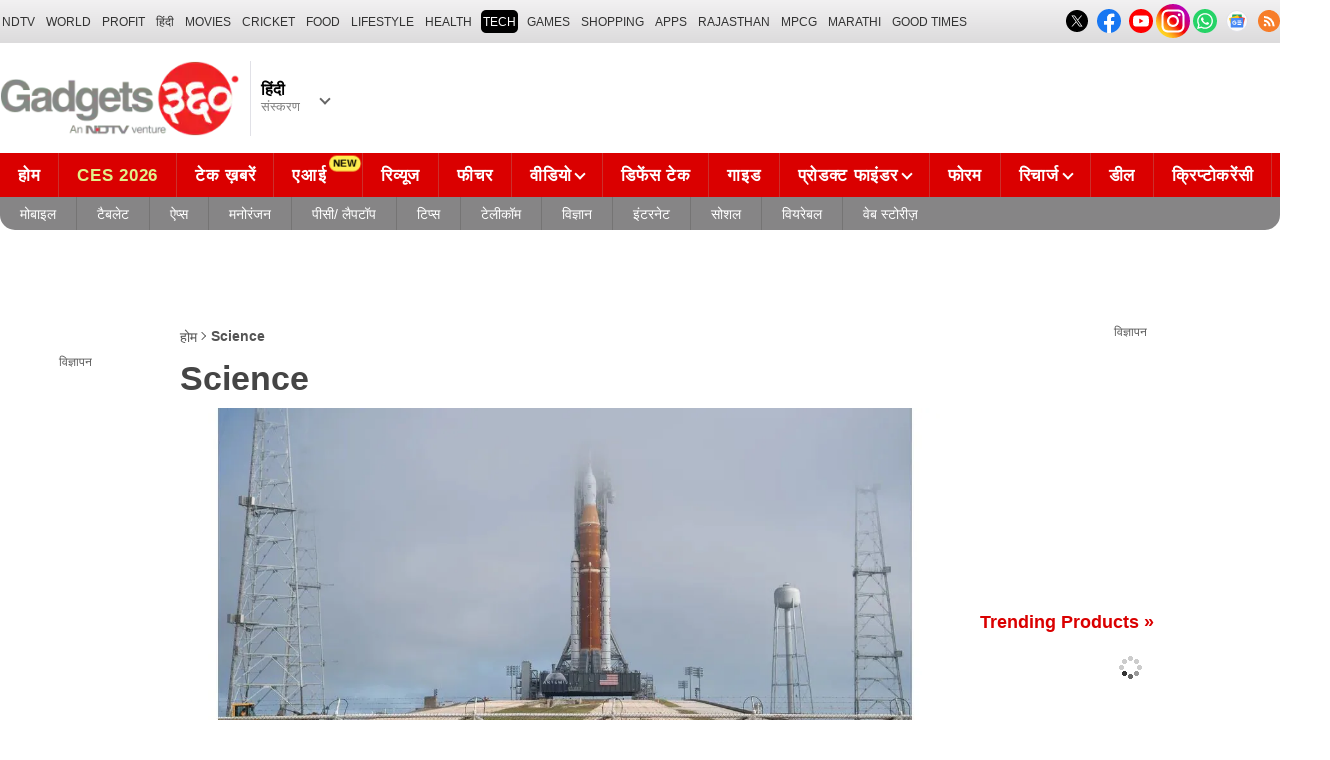

--- FILE ---
content_type: text/html; charset=utf-8
request_url: https://www.google.com/recaptcha/api2/aframe
body_size: 174
content:
<!DOCTYPE HTML><html><head><meta http-equiv="content-type" content="text/html; charset=UTF-8"></head><body><script nonce="_QH_Om-9Yh1QUqbYn7bVyQ">/** Anti-fraud and anti-abuse applications only. See google.com/recaptcha */ try{var clients={'sodar':'https://pagead2.googlesyndication.com/pagead/sodar?'};window.addEventListener("message",function(a){try{if(a.source===window.parent){var b=JSON.parse(a.data);var c=clients[b['id']];if(c){var d=document.createElement('img');d.src=c+b['params']+'&rc='+(localStorage.getItem("rc::a")?sessionStorage.getItem("rc::b"):"");window.document.body.appendChild(d);sessionStorage.setItem("rc::e",parseInt(sessionStorage.getItem("rc::e")||0)+1);localStorage.setItem("rc::h",'1768981271700');}}}catch(b){}});window.parent.postMessage("_grecaptcha_ready", "*");}catch(b){}</script></body></html>

--- FILE ---
content_type: application/javascript; charset=utf-8
request_url: https://fundingchoicesmessages.google.com/f/AGSKWxWp-_zh46RFPuRISMa1Jvw_sFXr2kBRDq2en-VdG1YgUdQzYBpBy2PmCplTR8JkBZc7EbGy9v4F8rX8WpeBSY4lqLPx7fP0zKV7GQ1p7OfS3CECxPzCYpbF8ghnJBv1K1Je717YA0AxZ4ZeX59ZpnoqA0VaRYQaPEP8sdLISbxA-NCOpLz6U4yz7Kqr/__banner_ad._ad_2012..shortcuts.search./index_ads.?adtechplacementid=
body_size: -1290
content:
window['3deccc0b-dce2-4d5d-80cb-3fcbf76997b2'] = true;

--- FILE ---
content_type: text/plain
request_url: https://www.google-analytics.com/j/collect?v=1&_v=j102&a=366327372&t=pageview&_s=1&dl=https%3A%2F%2Fhindi.gadgets360.com%2Ftopic%2Fscience&ul=en-us%40posix&dt=Science%20News%20in%20Hindi%20%3A%20Latest%20Science%20news%20in%20Hindi%2C%20Science%20%E0%A4%B8%E0%A4%AE%E0%A4%BE%E0%A4%9A%E0%A4%BE%E0%A4%B0%2C%20Science%20%E0%A4%A8%E0%A5%8D%E0%A4%AF%E0%A5%82%E0%A4%9C%E0%A4%BC&sr=1280x720&vp=1280x720&_u=IEBAAEABAAAAACAAI~&jid=2007908703&gjid=313957089&cid=1785962053.1768981266&tid=UA-64035266-1&_gid=1515219728.1768981266&_r=1&_slc=1&z=615661962
body_size: -452
content:
2,cG-NX1PE9ECEW